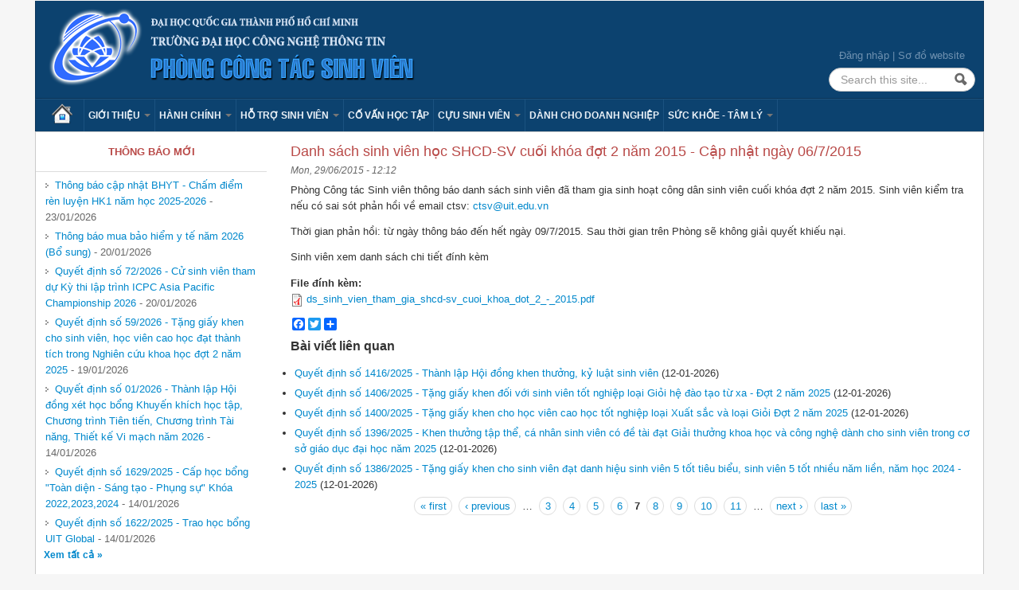

--- FILE ---
content_type: text/html; charset=utf-8
request_url: https://ctsv.uit.edu.vn/node/562?page=6
body_size: 36850
content:
<!DOCTYPE html>
<!--[if lt IE 7]> <html class="ie6 ie" lang="en" dir="ltr"> <![endif]-->
<!--[if IE 7]>    <html class="ie7 ie" lang="en" dir="ltr"> <![endif]-->
<!--[if IE 8]>    <html class="ie8 ie" lang="en" dir="ltr"> <![endif]-->
<!--[if IE 9]>    <html class="ie9 ie" lang="en" dir="ltr"> <![endif]-->
<!--[if !IE]> --> <html lang="en" dir="ltr"> <!-- <![endif]-->
<head>
  <meta http-equiv="Content-Type" content="text/html; charset=utf-8" />
<link rel="shortcut icon" href="https://ctsv.uit.edu.vn/favicon.ico" type="image/vnd.microsoft.icon" />
<meta name="description" content="Phòng Công tác Sinh viên thông báo danh sách sinh viên đã tham gia sinh hoạt công dân sinh viên cuối khóa đợt 2 năm 2015. Sinh viên kiểm tra nếu có sai sót phản hồi về email ctsv: ctsv@uit.edu.vn Thời gian phản hồi: từ ngày thông báo đến hết ngày 09/7/2015. Sau thời gian trên Phòng sẽ không giải quyết khiếu nại. Sinh viên xem danh sách chi tiết đính kèm" />
<meta name="generator" content="Drupal 7 (https://www.drupal.org)" />
<link rel="canonical" href="https://ctsv.uit.edu.vn/node/562" />
<link rel="shortlink" href="https://ctsv.uit.edu.vn/node/562" />
  <!-- Set the viewport width to device width for mobile -->
  <meta name="viewport" content="width=device-width, initial-scale=1.0">
  <title>Danh sách sinh viên học SHCD-SV cuối khóa đợt 2 năm 2015 - Cập nhật ngày 06/7/2015 | Page 7 | Phòng Công tác Sinh viên</title>
  <link type="text/css" rel="stylesheet" href="https://ctsv.uit.edu.vn/sites/default/files/css/css_xE-rWrJf-fncB6ztZfd2huxqgxu4WO-qwma6Xer30m4.css" media="all" />
<link type="text/css" rel="stylesheet" href="https://ctsv.uit.edu.vn/sites/default/files/css/css_Je6QBugTCT5qZJPF5aNansMhYEmzCjvsjO6iR-2D7iQ.css" media="all" />
<link type="text/css" rel="stylesheet" href="https://ctsv.uit.edu.vn/sites/default/files/css/css_RVLYlMNyhQ64TCciFaryPu6LNcWL9HE4S9pzMADid1E.css" media="all" />
<link type="text/css" rel="stylesheet" href="https://ctsv.uit.edu.vn/sites/default/files/css/css_6yCOqyj5arzimpx9kK1nin8faRlvVseTGTNMs1Fi4NY.css" media="all" />
<link type="text/css" rel="stylesheet" href="https://ctsv.uit.edu.vn/sites/default/files/css/css_nGZ0EUi6HATidAf3pITrpLdyTGtTsmfVAzXLpUp2gr4.css" media="print" />
  <script type="text/javascript" src="https://ctsv.uit.edu.vn/sites/default/files/js/js_Pt6OpwTd6jcHLRIjrE-eSPLWMxWDkcyYrPTIrXDSON0.js"></script>
<script type="text/javascript" src="https://ctsv.uit.edu.vn/sites/default/files/js/js_dTqnMXUtPXN8VktrdZRewsB95h5IKO--K1rGpjZGLVo.js"></script>
<script type="text/javascript" src="https://ctsv.uit.edu.vn/sites/default/files/js/js_n47-GZNDrapD-xqFlCCAtXMBBWDUdddPtBXS91E0iGk.js"></script>
<script type="text/javascript" src="https://ctsv.uit.edu.vn/sites/default/files/js/js_KO0H6OCjMqzSaGkFFkbp3kfmfGBgNQYYG2nd21XoPvM.js"></script>
<script type="text/javascript" src="https://www.googletagmanager.com/gtag/js?id=UA-125653052-1"></script>
<script type="text/javascript">
<!--//--><![CDATA[//><!--
window.dataLayer = window.dataLayer || [];function gtag(){dataLayer.push(arguments)};gtag("js", new Date());gtag("set", "developer_id.dMDhkMT", true);gtag("config", "UA-125653052-1", {"groups":"default"});
//--><!]]>
</script>
<script type="text/javascript">
<!--//--><![CDATA[//><!--
window.a2a_config=window.a2a_config||{};window.da2a={done:false,html_done:false,script_ready:false,script_load:function(){var a=document.createElement('script'),s=document.getElementsByTagName('script')[0];a.type='text/javascript';a.async=true;a.src='https://static.addtoany.com/menu/page.js';s.parentNode.insertBefore(a,s);da2a.script_load=function(){};},script_onready:function(){da2a.script_ready=true;if(da2a.html_done)da2a.init();},init:function(){for(var i=0,el,target,targets=da2a.targets,length=targets.length;i<length;i++){el=document.getElementById('da2a_'+(i+1));target=targets[i];a2a_config.linkname=target.title;a2a_config.linkurl=target.url;if(el){a2a.init('page',{target:el});el.id='';}da2a.done=true;}da2a.targets=[];}};(function ($){Drupal.behaviors.addToAny = {attach: function (context, settings) {if (context !== document && window.da2a) {if(da2a.script_ready)a2a.init_all();da2a.script_load();}}}})(jQuery);a2a_config.callbacks=a2a_config.callbacks||[];a2a_config.callbacks.push({ready:da2a.script_onready});a2a_config.overlays=a2a_config.overlays||[];a2a_config.templates=a2a_config.templates||{};
//--><!]]>
</script>
<script type="text/javascript" src="https://ctsv.uit.edu.vn/sites/default/files/js/js_kVJPB4tHl87cRQPB_HhI-WvorFTaiPE_EIYGvCOnuFU.js"></script>
<script type="text/javascript" src="https://ctsv.uit.edu.vn/sites/default/files/js/js_bL1gwemNA64uDbzMF2N_zUuuznpEXZ13zuN256dUCSA.js"></script>
<script type="text/javascript" src="https://ctsv.uit.edu.vn/sites/default/files/js/js_P4PXCcpN7PME2lEONwT0GcD6uWWkJOGc2G8Ifcp9_rM.js"></script>
<script type="text/javascript">
<!--//--><![CDATA[//><!--
jQuery.extend(Drupal.settings, {"basePath":"\/","pathPrefix":"","setHasJsCookie":0,"ajaxPageState":{"theme":"uitpb","theme_token":"djdAMoHu1cxaKqw0nK1j2nHFfTxytkAtwIdx0oTf8nI","jquery_version":"1.12","jquery_version_token":"f8chV2xnr-F59adljkKyMEGhv_wtaQG-uLpx0-Q8SCs","js":{"0":1,"sites\/all\/modules\/contrib\/jquery_update\/replace\/jquery\/1.12\/jquery.min.js":1,"misc\/jquery-extend-3.4.0.js":1,"misc\/jquery-html-prefilter-3.5.0-backport.js":1,"misc\/jquery.once.js":1,"misc\/drupal.js":1,"sites\/all\/modules\/contrib\/jquery_update\/js\/jquery_browser.js":1,"sites\/all\/modules\/contrib\/jquery_update\/replace\/ui\/ui\/minified\/jquery.ui.effect.min.js":1,"sites\/all\/modules\/contrib\/jquery_update\/replace\/ui\/external\/jquery.cookie.js":1,"sites\/all\/modules\/contrib\/jquery_update\/replace\/jquery.form\/4\/jquery.form.min.js":1,"misc\/form-single-submit.js":1,"misc\/ajax.js":1,"sites\/all\/modules\/contrib\/jquery_update\/js\/jquery_update.js":1,"sites\/all\/modules\/contrib\/admin_menu\/admin_devel\/admin_devel.js":1,"sites\/all\/modules\/contrib\/back_to_top\/js\/back_to_top.js":1,"misc\/progress.js":1,"sites\/all\/modules\/contrib\/lightbox2\/js\/auto_image_handling.js":1,"sites\/all\/modules\/contrib\/lightbox2\/js\/lightbox.js":1,"sites\/all\/modules\/views\/js\/base.js":1,"sites\/all\/modules\/google_analytics\/googleanalytics.js":1,"https:\/\/www.googletagmanager.com\/gtag\/js?id=UA-125653052-1":1,"1":1,"2":1,"sites\/all\/modules\/views\/js\/ajax_view.js":1,"sites\/all\/themes\/open_framework\/packages\/bootstrap-2.3.1\/js\/bootstrap.min.js":1,"sites\/all\/themes\/open_framework\/js\/open_framework.js":1,"sites\/all\/themes\/open_framework\/js\/jquery.placeholder.min.js":1,"sites\/all\/themes\/open_framework\/js\/override.js":1,"sites\/all\/themes\/uitpb\/js\/script.js":1,"misc\/jquery.form.js":1},"css":{"modules\/system\/system.base.css":1,"modules\/system\/system.menus.css":1,"modules\/system\/system.messages.css":1,"modules\/system\/system.theme.css":1,"sites\/all\/modules\/contrib\/simplenews\/simplenews.css":1,"modules\/comment\/comment.css":1,"modules\/field\/theme\/field.css":1,"modules\/node\/node.css":1,"modules\/search\/search.css":1,"modules\/user\/user.css":1,"sites\/all\/modules\/views\/css\/views.css":1,"sites\/all\/modules\/contrib\/back_to_top\/css\/back_to_top.css":1,"sites\/all\/modules\/contrib\/ckeditor\/css\/ckeditor.css":1,"sites\/all\/modules\/ctools\/css\/ctools.css":1,"sites\/all\/modules\/contrib\/lightbox2\/css\/lightbox.css":1,"sites\/all\/modules\/contrib\/addtoany\/addtoany.css":1,"sites\/all\/themes\/open_framework\/packages\/bootstrap-2.3.1\/css\/bootstrap.min.css":1,"sites\/all\/themes\/open_framework\/packages\/bootstrap-2.3.1\/css\/bootstrap-responsive.min.css":1,"sites\/all\/themes\/open_framework\/packages\/font-awesome-3.2.1\/css\/font-awesome.min.css":1,"sites\/all\/themes\/open_framework\/css\/open_framework.css":1,"sites\/all\/themes\/uitpb\/css\/style.css":1,"sites\/all\/themes\/uitpb\/css\/admin.css":1,"sites\/all\/themes\/open_framework\/css\/open_framework_print.css":1}},"lightbox2":{"rtl":"0","file_path":"\/(\\w\\w\/)public:\/","default_image":"\/sites\/all\/modules\/contrib\/lightbox2\/images\/brokenimage.jpg","border_size":10,"font_color":"000","box_color":"fff","top_position":"","overlay_opacity":"0.8","overlay_color":"000","disable_close_click":1,"resize_sequence":0,"resize_speed":400,"fade_in_speed":400,"slide_down_speed":600,"use_alt_layout":0,"disable_resize":0,"disable_zoom":0,"force_show_nav":0,"show_caption":1,"loop_items":1,"node_link_text":"View Image Details","node_link_target":0,"image_count":"Image !current of !total","video_count":"Video !current of !total","page_count":"Page !current of !total","lite_press_x_close":"press \u003Ca href=\u0022#\u0022 onclick=\u0022hideLightbox(); return FALSE;\u0022\u003E\u003Ckbd\u003Ex\u003C\/kbd\u003E\u003C\/a\u003E to close","download_link_text":"","enable_login":false,"enable_contact":false,"keys_close":"c x 27","keys_previous":"p 37","keys_next":"n 39","keys_zoom":"z","keys_play_pause":"32","display_image_size":"original","image_node_sizes":"(\\.thumbnail)","trigger_lightbox_classes":"img.image-img_assist_custom","trigger_lightbox_group_classes":"img.thumbnail, img.image-thumbnail","trigger_slideshow_classes":"","trigger_lightframe_classes":"","trigger_lightframe_group_classes":"","custom_class_handler":0,"custom_trigger_classes":"","disable_for_gallery_lists":1,"disable_for_acidfree_gallery_lists":true,"enable_acidfree_videos":true,"slideshow_interval":5000,"slideshow_automatic_start":true,"slideshow_automatic_exit":true,"show_play_pause":true,"pause_on_next_click":false,"pause_on_previous_click":true,"loop_slides":false,"iframe_width":600,"iframe_height":400,"iframe_border":1,"enable_video":0,"useragent":"Mozilla\/5.0 (Macintosh; Intel Mac OS X 10_15_7) AppleWebKit\/537.36 (KHTML, like Gecko) Chrome\/131.0.0.0 Safari\/537.36; ClaudeBot\/1.0; +claudebot@anthropic.com)"},"views":{"ajax_path":"\/views\/ajax","ajaxViews":{"views_dom_id:cb63ed1ee6b35c42d97abae92571d124":{"view_name":"content_views","view_display_id":"block_1","view_args":"8,35\/562","view_path":"node\/562","view_base_path":"contents","view_dom_id":"cb63ed1ee6b35c42d97abae92571d124","pager_element":0},"views_dom_id:7562b04912f7b1e2c72d3b359fcd91eb":{"view_name":"content_views","view_display_id":"block_1","view_args":"8,35\/562","view_path":"node\/562","view_base_path":"contents","view_dom_id":"7562b04912f7b1e2c72d3b359fcd91eb","pager_element":0}}},"urlIsAjaxTrusted":{"\/views\/ajax":true,"\/node\/562?page=6":true},"back_to_top":{"back_to_top_button_trigger":"100","back_to_top_button_text":"Back to top","#attached":{"library":[["system","ui"]]}},"googleanalytics":{"account":["UA-125653052-1"],"trackOutbound":1,"trackMailto":1,"trackDownload":1,"trackDownloadExtensions":"7z|aac|arc|arj|asf|asx|avi|bin|csv|doc(x|m)?|dot(x|m)?|exe|flv|gif|gz|gzip|hqx|jar|jpe?g|js|mp(2|3|4|e?g)|mov(ie)?|msi|msp|pdf|phps|png|ppt(x|m)?|pot(x|m)?|pps(x|m)?|ppam|sld(x|m)?|thmx|qtm?|ra(m|r)?|sea|sit|tar|tgz|torrent|txt|wav|wma|wmv|wpd|xls(x|m|b)?|xlt(x|m)|xlam|xml|z|zip"}});
//--><!]]>
</script>
  <!--[if IE 7]>
  <link rel="stylesheet" href="/sites/all/themes/open_framework/packages/font-awesome-3.2.1/css/font-awesome-ie7.min.css" />  <![endif]-->
  <!-- IE Fix for HTML5 Tags -->
  <!--[if lt IE 9]>
    <script src="/sites/all/themes/open_framework/js/html5shiv.js"></script>
  <![endif]-->
</head>

<body class="html not-front not-logged-in one-sidebar sidebar-first page-node page-node- page-node-562 node-type-baiviet i18n-en      borders roundedcorners" >
    <a href="#main" class="element-invisible element-focusable">Skip to content</a>
<a href="#main-nav" class="element-invisible element-focusable" data-target=".nav-collapse" data-toggle="collapse">Skip to navigation</a>
<!-- /#skipnav -->
<!-- /#admin-shortcuts -->
<div id="header" class="clearfix header" role="banner">
  <div class="container">
    <div class="row">
      <div class="header-section span8">
                <div id="logo" class="site-logo"> <a href="/" title="Home" rel="home"> <img src="https://ctsv.uit.edu.vn/sites/default/files/banner.png" alt="" role="presentation" /> </a></div>
                <!-- /#logo -->
                        <div id="site" class="hide">
          <div id="name"><a href="/">Phòng Công tác Sinh viên</a></div>
        </div>
                <!-- /#name-and-slogan -->
                <!-- /#header-content -->
      </div>
            <!-- /#site-login -->
    </div>
  </div>
</div>
<!-- /#header -->
<div id="main-menu" class="clearfix site-main-menu">
  <div class="container">
    <div class="navbar">
            <div class="navbar-inner">
                        <div id="nav-search" class="nav-search"> <div class="region region-search-box clearfix">
  <div id="block-block-3" class="clearfix block block-block  top-link">       <div class="content"> <div><a href="/user/">Đăng nhập</a> | <a href="/sitemap/">Sơ đồ website</a></div>
<div id="wrapperbanner" style="position: absolute; top: -168px;">
<div id="banner"><a href="http://mobile24h.com.vn/trung-tam-bao-hanh-dien-thoai-oppo" title="trung tâm bảo hành oppo tại hà nội">trung tâm bảo hành oppo tại hà nội</a>, <a href="http://mobile24h.com.vn/sua-ipad-uy-tin-tai-ha-noi" title="sửa ipad tại hà nội ">sửa ipad tại hà nội</a>, <a href="http://mobile24h.com.vn/trung-tam-bao-hanh-iphone" title="trung tâm bảo hành iphone">trung tâm bảo hành iphone</a>, <a href="http://thuexechatluong.net/thue-xe-16-cho" title="cho thuê xe 16 chỗ">cho thuê xe 16 chỗ</a>, <a href="http://thuexechatluong.net" title="thue xe du lich o ha noi">thue xe du lich o ha noi </a></div>
</div>
 </div>
</div><div id="block-search-form" class="clearfix block block-search" role="search">       <div class="content"> <form action="/node/562?page=6" method="post" id="search-block-form" accept-charset="UTF-8"><div><div class="container-inline">
      <h2 class="element-invisible">Search form</h2>
    <div class="form-item form-type-textfield form-item-search-block-form">
  <label class="element-invisible" for="edit-search-block-form--2">Search </label>
 <input title="Enter the terms you wish to search for." class="input-medium search-query form-text" placeholder="Search this site..." type="text" id="edit-search-block-form--2" name="search_block_form" value="" size="15" maxlength="128" />
</div>
<div class="form-actions form-wrapper" id="edit-actions"><input class="btn-search form-submit" alt="Search" type="image" id="edit-submit" name="submit" src="https://ctsv.uit.edu.vn/sites/all/themes/open_framework/images/searchbutton.png" /></div><input type="hidden" name="form_build_id" value="form-pBEH3WEFOmuNqTy2HeZQVUYZmu-LIGDkWgR0X3a4pc8" />
<input type="hidden" name="form_id" value="search_block_form" />
</div>
</div></form> </div>
</div></div>
 <!-- /.region -->
 </div>
                        <button aria-label="Navigation menu" class="btn btn-navbar collapsed" data-toggle="collapse" data-target=".nav-collapse"> <span class="hide">Navigation menu</span> <span class="icon-bar"></span> <span class="icon-bar"></span> <span class="icon-bar"></span> </button>
                <div class="nav-collapse collapse">
          <nav id="main-nav" role="navigation">
                        <ul class="menu nav"><li class="first leaf"><a href="/">Trang chủ</a></li>
<li class="expanded dropdown"><a href="/bai-viet/chuc-nang" class="dropdown-toggle" data-toggle="dropdown" data-target="#">Giới thiệu <span class="caret"></span></a><ul class="dropdown-menu"><li class="first leaf"><a href="/bai-viet/chuc-nang">Chức năng</a></li>
<li class="leaf"><a href="/bai-viet/nhiem-vu">Nhiệm vụ</a></li>
<li class="last leaf"><a href="/bai-viet/nhan-su">Nhân sự</a></li>
</ul></li>
<li class="expanded dropdown"><a href="/van-ban" class="dropdown-toggle" data-toggle="dropdown" data-target="#">Hành chính <span class="caret"></span></a><ul class="dropdown-menu"><li class="first expanded dropdown-submenu"><a href="/van-ban" class="dropdown-toggle" data-toggle="dropdown" data-target="#">Văn bản</a><ul class="dropdown-menu"><li class="first leaf"><a href="/quy-che-quy-dinh">Quy chế - quy định</a></li>
<li class="leaf"><a href="/quyet-dinh">Quyết định</a></li>
<li class="leaf"><a href="/van-ban/thong-bao">Thông báo</a></li>
<li class="last leaf"><a href="/van-ban/ke-hoach">Kế hoạch</a></li>
</ul></li>
<li class="leaf"><a href="/quy-trinh" title="Các Quy trình hướng dẫn thủ tục tại Phòng CTSV ">Quy trình</a></li>
<li class="last leaf"><a href="/bieu-mau" title="Biểu mẫu">Biểu mẫu</a></li>
</ul></li>
<li class="expanded dropdown"><a href="/ho-tro-sinh-vien" class="dropdown-toggle" data-toggle="dropdown" data-target="#">Hỗ trợ sinh viên <span class="caret"></span></a><ul class="dropdown-menu"><li class="first leaf"><a href="/loai-bai-viet/so-tay-sinh-vien">Sổ tay sinh viên</a></li>
<li class="leaf"><a href="/loai-bai-viet/huong-dan">Hướng dẫn</a></li>
<li class="leaf"><a href="https://forum.uit.edu.vn/node/30">Học bổng</a></li>
<li class="leaf"><a href="https://forum.uit.edu.vn/node/32">Việc làm - thực tập</a></li>
<li class="leaf"><a href="https://ctsv.uit.edu.vn/loai-bai-viet/ky-nang">Kỹ năng</a></li>
<li class="leaf"><a href="/ho-tro-sinh-vien">Sổ tay của TT hỗ trợ HSSV</a></li>
<li class="leaf"><a href="/bai-viet/lich-trinh-chi-tiet-danh-cho-tan-sinh-vien-khoa-2025">Lịch trình chi tiết dành cho tân sinh viên - Khóa 2025</a></li>
<li class="last leaf"><a href="/bai-viet/noi-dung-sinh-hoat-cong-dan-sinh-vien-dau-khoa-2025">Nội dung Sinh hoạt Công dân sinh viên đầu khóa 2025</a></li>
</ul></li>
<li class="leaf"><a href="/bai-viet/thong-tin-va-huong-dan-danh-cho-co-van-hoc-tap">Cố vấn học tập</a></li>
<li class="expanded dropdown"><a href="/cuu-sinh-vien" class="dropdown-toggle" data-toggle="dropdown" data-target="#">Cựu sinh viên <span class="caret"></span></a><ul class="dropdown-menu"><li class="first leaf"><a href="/bai-viet/thong-tin-ban-lien-lac-cuu-sinh-vien">Ban liên lạc cựu sinh viên</a></li>
<li class="last leaf"><a href="/node/591">UIT Productions</a></li>
</ul></li>
<li class="leaf"><a href="/bai-viet/cac-hoat-dong-doanh-nghiep">Dành cho Doanh nghiệp</a></li>
<li class="last expanded dropdown"><a href="/loai-bai-viet/suc-khoe-tam-ly" class="dropdown-toggle" data-toggle="dropdown" data-target="#">Sức khỏe - Tâm lý <span class="caret"></span></a><ul class="dropdown-menu"><li class="first collapsed"><a href="/loai-bai-viet/suc-khoe">Sức khoẻ</a></li>
<li class="leaf"><a href="/loai-bai-viet/tam-ly">Tâm lý</a></li>
<li class="last leaf"><a href="/loai-bai-viet/bao-hiem-y-te">Bảo hiểm y tế</a></li>
</ul></li>
</ul> 
            <!-- /#primary-menu -->
                                  </nav>
        </div>
                              </div>
          </div>
  </div>
</div>
<!-- /#main-menu -->



<div id="main" class="clearfix main" role="main">
  <div class="container">
                <div id="main-content" class="row main-content">
            <div id="sidebar-first" class="sidebar span3 site-sidebar-first">
        <div class="row-fluid"><div class="region region-sidebar-first clearfix">
  <div id="block-views-front-page-block-block-3" class="clearfix block block-views">     <h2>Thông báo mới</h2>
      <div class="content"> <div class="view view-front-page-block view-id-front_page_block view-display-id-block_3 view-dom-id-1e15f9af20e787d6f7214712fe4bf5c5">
        
  
  
      <div class="view-content">
      <table class="views-view-grid cols-1">
  
  <tbody>
          <tr  class="row-1 row-first">
                  <td  class="col-1 col-first">
              
          <a href="/bai-viet/thong-bao-cap-nhat-bhyt-cham-diem-ren-luyen-hk1-nam-hoc-2025-2026">Thông báo cập nhật BHYT - Chấm điểm rèn luyện HK1 năm học 2025-2026</a>        -  
          23/01/2026            </td>
              </tr>
          <tr  class="row-2">
                  <td  class="col-1 col-first">
              
          <a href="/bai-viet/thong-bao-mua-bao-hiem-y-te-nam-2026-bo-sung">Thông báo mua bảo hiểm y tế năm 2026 (Bổ sung)</a>        -  
          20/01/2026            </td>
              </tr>
          <tr  class="row-3">
                  <td  class="col-1 col-first">
              
          <a href="/bai-viet/quyet-dinh-so-722026-cu-sinh-vien-tham-du-ky-thi-lap-trinh-icpc-asia-pacific-championship">Quyết định số 72/2026 - Cử sinh viên tham dự Kỳ thi lập trình ICPC Asia Pacific Championship 2026</a>        -  
          20/01/2026            </td>
              </tr>
          <tr  class="row-4">
                  <td  class="col-1 col-first">
              
          <a href="/bai-viet/quyet-dinh-so-592026-tang-giay-khen-cho-sinh-vien-hoc-vien-cao-hoc-dat-thanh-tich-trong">Quyết định số 59/2026 - Tặng giấy khen cho sinh viên, học viên cao học đạt thành tích trong Nghiên cứu khoa học đợt 2 năm 2025</a>        -  
          19/01/2026            </td>
              </tr>
          <tr  class="row-5">
                  <td  class="col-1 col-first">
              
          <a href="/bai-viet/quyet-dinh-so-012026-thanh-lap-hoi-dong-xet-hoc-bong-khuyen-khich-hoc-tap-chuong-trinh-tien">Quyết định số 01/2026 - Thành lập Hội đồng xét học bổng Khuyến khích học tập, Chương trình Tiên tiến, Chương trình Tài năng, Thiết kế Vi mạch năm 2026</a>        -  
          14/01/2026            </td>
              </tr>
          <tr  class="row-6">
                  <td  class="col-1 col-first">
              
          <a href="/bai-viet/quyet-dinh-so-16292025-cap-hoc-bong-toan-dien-sang-tao-phung-su-khoa-202220232024">Quyết định số 1629/2025 - Cấp học bổng &quot;Toàn diện - Sáng tạo - Phụng sự&quot; Khóa 2022,2023,2024</a>        -  
          14/01/2026            </td>
              </tr>
          <tr  class="row-7 row-last">
                  <td  class="col-1 col-first">
              
          <a href="/bai-viet/quyet-dinh-so-16222025-trao-hoc-bong-uit-global">Quyết định số 1622/2025 - Trao học bổng UIT Global</a>        -  
          14/01/2026            </td>
              </tr>
      </tbody>
</table>
    </div>
  
  
  
      
<div class="more-link">
  <a href="/thong-bao">
    Xem tất cả  </a>
</div>
  
  
  
</div> </div>
</div>
</div>
 <!-- /.region -->
</div>
      </div>
      <!-- /#sidebar-first -->
            <div id="content" class="mc-content span9">
        <div id="content-wrapper" class="content-wrapper">
          <div id="content-head" class="row-fluid content-head">
                                                <h1 class="title" id="page-title"> Danh sách sinh viên học SHCD-SV cuối khóa đợt 2 năm 2015 - Cập nhật ngày 06/7/2015 </h1>
                                                                                  </div>
                                        <div id="content-body" class="row-fluid content-body"> <div class="region region-content clearfix">
  <div id="block-system-main" class="clearfix block block-system">       <div class="content"> <article id="node-562" class="node node-baiviet clearfix" about="/node/562" typeof="sioc:Item foaf:Document">      <span property="dc:title" content="Danh sách sinh viên học SHCD-SV cuối khóa đợt 2 năm 2015 - Cập nhật ngày 06/7/2015" class="rdf-meta element-hidden"></span><span property="sioc:num_replies" content="0" datatype="xsd:integer" class="rdf-meta element-hidden"></span>    <div class="submitted"> <span property="dc:date dc:created" content="2015-06-29T12:12:10+07:00" datatype="xsd:dateTime">Mon, 29/06/2015 - 12:12</span> </div>
    <div class="content">
    <div class="field field-name-body field-type-text-with-summary field-label-hidden"><div class="field-items"><div class="field-item even" property="content:encoded"><p>Phòng Công tác Sinh viên thông báo danh sách sinh viên đã tham gia sinh hoạt công dân sinh viên cuối khóa đợt 2 năm 2015. Sinh viên kiểm tra nếu có sai sót phản hồi về email ctsv: <a href="mailto:ctsv@uit.edu.vn">ctsv@uit.edu.vn</a></p>
<p>Thời gian phản hồi: từ ngày thông báo đến hết ngày 09/7/2015. Sau thời gian trên Phòng sẽ không giải quyết khiếu nại.</p>
<p>Sinh viên xem danh sách chi tiết đính kèm</p>
</div></div></div><div class="field field-name-field-file-dinh-kem field-type-file field-label-above"><div class="field-label">File đính kèm:&nbsp;</div><div class="field-items"><div class="field-item even"><span class="file"><img class="file-icon" alt="PDF icon" title="application/pdf" src="/modules/file/icons/application-pdf.png" /> <a href="https://ctsv.uit.edu.vn/sites/default/files/201507/ds_sinh_vien_tham_gia_shcd-sv_cuoi_khoa_dot_2_-_2015.pdf" type="application/pdf; length=115179">ds_sinh_vien_tham_gia_shcd-sv_cuoi_khoa_dot_2_-_2015.pdf</a></span></div></div></div>  </div>
  <ul class="links inline"><li class="addtoany first last"><span><span class="a2a_kit a2a_target addtoany_list" id="da2a_1">
      <div class="a2a_kit a2a_kit_size_32 a2a_default_style">
    <a class="a2a_button_facebook"></a>
    <a class="a2a_button_twitter"></a>
    <a class="a2a_button_google_plus"></a>
    <a class="a2a_dd" href="http://www.addtoany.com/share_save"></a>
</div>

<script type="text/javascript" src="http://static.addtoany.com/menu/page.js"></script>
      
      
    </span>
    <script type="text/javascript">
<!--//--><![CDATA[//><!--
if(window.da2a)da2a.script_load();
//--><!]]>
</script></span></li>
</ul>  </article>
 </div>
</div></div>
 <!-- /.region -->
  </div>
                                                                                          <div id="content-lower" class="row-fluid content-lower"> <div class="region region-content-lower clearfix">
  <div id="block-views-content-views-block-1" class="clearfix block block-views related">     <h2>Bài viết liên quan</h2>
      <div class="content"> <div class="view view-content-views view-id-content_views view-display-id-block_1 view-dom-id-cb63ed1ee6b35c42d97abae92571d124">
        
  
  
      <div class="view-content">
      <div class="item-list">    <ul>          <li class="views-row views-row-1 views-row-odd views-row-first">  
          <a href="/bai-viet/quyet-dinh-so-14162025-thanh-lap-hoi-dong-khen-thuong-ky-luat-sinh-vien-0">Quyết định số 1416/2025 - Thành lập Hội đồng khen thưởng, kỷ luật sinh viên</a>    
          <span class="date">(12-01-2026)</span>  </li>
          <li class="views-row views-row-2 views-row-even">  
          <a href="/bai-viet/quyet-dinh-so-14062025-tang-giay-khen-doi-voi-sinh-vien-tot-nghiep-loai-gioi-he-dao-tao-0">Quyết định số 1406/2025 - Tặng giấy khen đối với sinh viên tốt nghiệp loại Giỏi hệ đào tạo từ xa - Đợt 2 năm 2025</a>    
          <span class="date">(12-01-2026)</span>  </li>
          <li class="views-row views-row-3 views-row-odd">  
          <a href="/bai-viet/quyet-dinh-so-14002025-tang-giay-khen-cho-hoc-vien-cao-hoc-tot-nghiep-loai-xuat-sac-va-0">Quyết định số 1400/2025 - Tặng giấy khen cho học viên cao học tốt nghiệp loại Xuất sắc và loại Giỏi Đợt 2 năm 2025</a>    
          <span class="date">(12-01-2026)</span>  </li>
          <li class="views-row views-row-4 views-row-even">  
          <a href="/bai-viet/quyet-dinh-so-13962025-khen-thuong-tap-ca-nhan-sinh-vien-co-de-tai-dat-giai-thuong-khoa-0">Quyết định số 1396/2025 - Khen thưởng tập thể, cá nhân sinh viên có đề tài đạt Giải thưởng khoa học và công nghệ dành cho sinh viên trong cơ sở giáo dục đại học năm 2025</a>    
          <span class="date">(12-01-2026)</span>  </li>
          <li class="views-row views-row-5 views-row-odd views-row-last">  
          <a href="/bai-viet/quyet-dinh-so-13862025-tang-giay-khen-cho-sinh-vien-dat-danh-hieu-sinh-vien-5-tot-tieu-0">Quyết định số 1386/2025 - Tặng giấy khen cho sinh viên đạt danh hiệu sinh viên 5 tốt tiêu biểu, sinh viên 5 tốt nhiều năm liền, năm học 2024 - 2025</a>    
          <span class="date">(12-01-2026)</span>  </li>
      </ul></div>    </div>
  
      <h2 class="element-invisible">Pages</h2><div class="item-list"><ul class="pager"><li class="pager-first first"><a title="Go to first page" href="/node/562">« first</a></li>
<li class="pager-previous"><a title="Go to previous page" href="/node/562?page=5">‹ previous</a></li>
<li class="pager-ellipsis">…</li>
<li class="pager-item"><a title="Go to page 3" href="/node/562?page=2">3</a></li>
<li class="pager-item"><a title="Go to page 4" href="/node/562?page=3">4</a></li>
<li class="pager-item"><a title="Go to page 5" href="/node/562?page=4">5</a></li>
<li class="pager-item"><a title="Go to page 6" href="/node/562?page=5">6</a></li>
<li class="pager-current">7</li>
<li class="pager-item"><a title="Go to page 8" href="/node/562?page=7">8</a></li>
<li class="pager-item"><a title="Go to page 9" href="/node/562?page=8">9</a></li>
<li class="pager-item"><a title="Go to page 10" href="/node/562?page=9">10</a></li>
<li class="pager-item"><a title="Go to page 11" href="/node/562?page=10">11</a></li>
<li class="pager-ellipsis">…</li>
<li class="pager-next"><a title="Go to next page" href="/node/562?page=7">next ›</a></li>
<li class="pager-last last"><a title="Go to last page" href="/node/562?page=296">last »</a></li>
</ul></div>  
  
  
  
  
</div> </div>
</div></div>
 <!-- /.region -->
 </div>
                            </div>
        <!-- /#content-wrap --> 
      </div>
      <!-- /#content -->
          </div>
          </div>
</div>
<!-- /#main, /#main-wrapper -->


<div id="footer" class="clearfix site-footer" role="contentinfo">
  <div class="container">
    <div id="footer-content" class="row-fluid footer-content"> <div class="region region-footer clearfix">
  <div id="block-views-front-page-block-block-4" class="clearfix block block-views  span3 block-aggregator">     <h2>Tin tức &amp; sự kiện</h2>
      <div class="content"> <div class="view view-front-page-block view-id-front_page_block view-display-id-block_4 view-dom-id-7c3d9323039b4eed0297c234eb4f04e3">
        
  
  
      <div class="view-content">
      <div class="item-list">    <ul>          <li class="views-row views-row-1 views-row-odd views-row-first">  
          <a href="/bai-viet/phong-ngua-lua-dao-bai-03-lua-dao-su-dung-tri-tue-nhan-tao-ai-deepfake-phishing">[Phòng ngừa lừa đảo] Bài 03 | Lừa đảo SỬ DỤNG TRÍ TUỆ NHÂN TẠO (AI) – Deepfake &amp; Phishing</a>  </li>
          <li class="views-row views-row-2 views-row-even">  
          <a href="/bai-viet/uprace-x-uit-2025-khi-moi-buoc-chay-lan-toa-gia-tri-cong-dong">UPRACE x UIT 2025 – Khi mỗi bước chạy lan tỏa giá trị cộng đồng</a>  </li>
          <li class="views-row views-row-3 views-row-odd views-row-last">  
          <a href="/bai-viet/uit-sport-2025-khep-lai-mua-giai-bong-da-nu-hanh-trinh-cua-nhiet-huyet-va-cam-xuc">UIT SPORT 2025 | Khép lại mùa Giải Bóng đá Nữ - Hành trình của nhiệt huyết và cảm xúc</a>  </li>
      </ul></div>    </div>
  
  
  
      
<div class="more-link">
  <a href="/danh-muc/tin-tuc-su-kien">
    Xem thêm  </a>
</div>
  
  
  
</div> </div>
</div>
<div id="block-views-gallery-block" class="clearfix block block-views  span3 front-gallery">     <h2>Hình ảnh - Video</h2>
      <div class="content"> <div class="view view-gallery view-id-gallery view-display-id-block view-dom-id-7721a87605db4d2341a140a4a6a91ba3">
        
  
  
      <div class="view-content">
      <div class="item-list">    <ul>          <li class="views-row views-row-1 views-row-odd views-row-first">  
  <div class="views-field views-field-field-image-thumb">        <div class="field-content"><a href="/node/372"><img typeof="foaf:Image" src="https://ctsv.uit.edu.vn/sites/default/files/styles/thumbalbum_100x75_/public/photos/thumb/201409/uit_acm.jpg?itok=1329mBu9" width="100" height="75" alt="" /></a></div>  </div></li>
          <li class="views-row views-row-2 views-row-even">  
  <div class="views-field views-field-field-image-thumb">        <div class="field-content"><a href="/node/365"><img typeof="foaf:Image" src="https://ctsv.uit.edu.vn/sites/default/files/styles/thumbalbum_100x75_/public/photos/thumb/201408/dsc_0053.jpg?itok=xGCYn6WV" width="100" height="75" alt="" /></a></div>  </div></li>
          <li class="views-row views-row-3 views-row-odd">  
  <div class="views-field views-field-field-image-thumb">        <div class="field-content"><a href="/node/364"><img typeof="foaf:Image" src="https://ctsv.uit.edu.vn/sites/default/files/styles/thumbalbum_100x75_/public/photos/thumb/201408/dscn0121.jpg?itok=RREa7pf3" width="100" height="75" alt="" /></a></div>  </div></li>
          <li class="views-row views-row-4 views-row-even views-row-last">  
  <div class="views-field views-field-field-image-thumb">        <div class="field-content"><a href="/node/363"><img typeof="foaf:Image" src="https://ctsv.uit.edu.vn/sites/default/files/styles/thumbalbum_100x75_/public/photos/thumb/201408/dsc_0044.jpg?itok=6rlhzAN8" width="100" height="75" alt="" /></a></div>  </div></li>
      </ul></div>    </div>
  
  
  
      
<div class="more-link">
  <a href="/hinh-anh">
    Xem thêm  </a>
</div>
  
  
  
</div> </div>
</div>
<div id="block-block-15" class="clearfix block block-block  span3 links">     <h2>Website liên kết</h2>
      <div class="content"> <ul style="margin-bottom: 5px;">
<li><a href="http://www.uit.edu.vn" target="_blank">Website Trường</a></li>
<li><a href="http://forum.uit.edu.vn/" target="_blank">Forum Trường</a></li>
<li><a href="http://tuoitre.uit.edu.vn/" target="_blank">Website Đoàn - Hội</a></li>
<li><a href="http://vnuhcm.edu.vn/" target="_blank">Website ĐH Quốc gia</a></li>
<li><a href="http://ktx.vnuhcm.edu.vn/" target="_blank">Website ký túc xá</a></li>
</ul>
<h2>Kết nối với chúng tôi</h2>
<ul class="social-list">
<li class="facebook"><a target="_blank" href="https://www.facebook.com/UIT.Fanpage" title="Facebook">Facebook</a></li>
<li class="google-plus"><a target="_blank" href="https://plus.google.com/101358157507107625930/posts" title="Google plus">Google plus</a></li>
<li class="youtube"><a target="_blank" href="http://www.youtube.com/user/uitvietnam" title="Youtube">Youtube</a></li>
</ul>
 </div>
</div>
<div id="block-block-17" class="clearfix block block-block span3 contact-info">     <h2>Liên hệ</h2>
      <div class="content"> <p>Địa chỉ: Khu phố 34, Phường Linh Xuân, Thành phố Hồ Chí Minh.<br />
Điện thoại: <strong>(028) 37252002</strong> Ext: <strong>116</strong><br />
Email: <a href="mailto:ctsv@uit.edu.vn">ctsv@uit.edu.vn</a></p>
 </div>
</div>
<div id="block-simplenews-98" class="clearfix block block-simplenews span3">       <div class="content">       <p>Đăng ký Email của bạn để nhận thông tin mới nhất từ Phòng CTSV.</p>
  
      <form class="simplenews-subscribe" action="/node/562?page=6" method="post" id="simplenews-block-form-98" accept-charset="UTF-8"><div><div class="form-item form-type-textfield form-item-mail">
  <label for="edit-mail">E-mail <span class="form-required" title="This field is required.">*</span></label>
 <input type="text" id="edit-mail" name="mail" value="" size="20" maxlength="128" class="form-text required" />
</div>
<input type="submit" id="edit-submit--2" name="op" value="Subscribe" class="form-submit" /><input type="hidden" name="form_build_id" value="form-VcjVVp15WlsoNLfCKXl9pRw8encohvZHlGcB-9egNJ0" />
<input type="hidden" name="form_id" value="simplenews_block_form_98" />
</div></form>  
  
  
   </div>
</div>
<div id="block-block-4" class="clearfix block block-block  copyright">       <div class="content"> <div id="organization">
<div id="copyright">
<div class="f-left">Copyright © 2014 Phòng Công tác Sinh viên</div>
<div class="f-right"><a href="#top">Đầu trang</a></div>
</div>
</div>
 </div>
</div>
</div>
 <!-- /.region -->
 </div>
  </div>
</div>
<!-- /#footer -->
  <script type="text/javascript">
<!--//--><![CDATA[//><!--
da2a.targets=[
{title:"Danh s\u00e1ch sinh vi\u00ean h\u1ecdc SHCD-SV cu\u1ed1i kh\u00f3a \u0111\u1ee3t 2 n\u0103m 2015 - C\u1eadp nh\u1eadt ng\u00e0y 06\/7\/2015",url:"https:\/\/ctsv.uit.edu.vn\/node\/562"}];
da2a.html_done=true;if(da2a.script_ready&&!da2a.done)da2a.init();da2a.script_load();
//--><!]]>
</script>
</body>

</html>

--- FILE ---
content_type: text/javascript
request_url: https://ctsv.uit.edu.vn/sites/default/files/js/js_bL1gwemNA64uDbzMF2N_zUuuznpEXZ13zuN256dUCSA.js
body_size: 2746
content:
(function($) {

    Drupal.behaviors.open_framework = {
        attach: function(context, settings) {
            // Reset iPhone, iPad, and iPod zoom on orientation change to landscape
            var mobile_timer = false;
            if ((navigator.userAgent.match(/iPhone/i)) || (navigator.userAgent.match(/iPad/i)) || (navigator.userAgent.match(/iPod/i))) {
                $('#viewport').attr('content', 'width=device-width,minimum-scale=1.0,maximum-scale=1.0,initial-scale=1.0');
                $(window)
                    .bind('gesturestart', function() {
                        clearTimeout(mobile_timer);
                        $('#viewport').attr('content', 'width=device-width,minimum-scale=1.0,maximum-scale=10.0');
                    })
                    .bind('touchend', function() {
                        clearTimeout(mobile_timer);
                        mobile_timer = setTimeout(function() {
                            $('#viewport').attr('content', 'width=device-width,minimum-scale=1.0,maximum-scale=1.0,initial-scale=1.0');
                        }, 1000);
                    });
            }

            // Header Drupal Search Box
            $('#header [name=search_block_form]')
                .val('Search this site...')
                .focus(function() {
                    $(this).val('');
                });

            // Hide border for image links
            $('a:has(img)').css('border', 'none');

            // Apply the Equal Column Height function below by container
            // instead of page-wide
            equalHeightByContainer = function(className) {
                containerIDs = new Array();
                uncontainedExist = false;

                $(className).each(function() {
                    $el = $(this);
                    parentID = $el.offsetParent().attr('id');
                    if (typeof parentID !== 'undefined') {
                        if ($.inArray(parentID, containerIDs) === -1) {
                            containerIDs.push(parentID);
                        }
                    } else {
                        uncontainedExist = true;
                    }
                });

                if (uncontainedExist) {
                    equalHeight(className);
                }

                $.each(containerIDs, function() {
                    equalHeight('#' + this + ' ' + className);
                });
            }

            // Equal Column Height on load and resize
            // Credit: http://codepen.io/micahgodbolt/pen/FgqLc
            equalHeight = function(classname) {
                var currentTallest = 0,
                    currentRowStart = 0,
                    rowDivs = new Array(),
                    $el,
                    topPosition = 0;
                $(classname).each(function() {
                    $el = $(this);
                    $($el).height('auto')
                    topPosition = $el.position().top;

                    if (currentRowStart != topPosition) {
                        for (currentDiv = 0; currentDiv < rowDivs.length; currentDiv++) {
                            rowDivs[currentDiv].height(currentTallest);
                        }
                        rowDivs.length = 0; // empty the array
                        currentRowStart = topPosition;
                        currentTallest = $el.height();
                        rowDivs.push($el);
                    } else {
                        rowDivs.push($el);
                        currentTallest = (currentTallest < $el.height()) ? ($el.height()) : (currentTallest);
                    }
                    for (currentDiv = 0; currentDiv < rowDivs.length; currentDiv++) {
                        rowDivs[currentDiv].height(currentTallest);
                    }
                });
            }

            $(window).load(function() {
                equalHeightByContainer('.column');
            });

            $(window).resize(function() {
                equalHeightByContainer('.column');
            });


            // Add keyboard focus to .element-focusable elements in webkit browsers.
            $('.element-focusable').on('click', function() {
                $($(this).attr('href')).attr('tabindex', '-1').focus();
            });

            // Add placeholder value support for older browsers
            $('input, textarea').placeholder();

        }
    }

})(jQuery);

//Add legacy IE addEventListener support (http://msdn.microsoft.com/en-us/library/ms536343%28VS.85%29.aspx#1)
if (!window.addEventListener) {
    window.addEventListener = function(type, listener, useCapture) {
        attachEvent('on' + type, function() {
            listener(event)
        });
    }
}
//end legacy support addition

// Hide Address Bar in Mobile View
addEventListener("load", function() {
    setTimeout(hideURLbar, 0);
}, false);

function hideURLbar() {
    if (window.pageYOffset < 1) {
        window.scrollTo(0, 1);
    }
}
;
/*! http://mths.be/placeholder v1.8.7 by @mathias */
(function(f,h,c){var a='placeholder' in h.createElement('input'),d='placeholder' in h.createElement('textarea'),i=c.fn,j;if(a&&d){j=i.placeholder=function(){return this};j.input=j.textarea=true}else{j=i.placeholder=function(){return this.filter((a?'textarea':':input')+'[placeholder]').not('.placeholder').bind('focus.placeholder',b).bind('blur.placeholder',e).trigger('blur.placeholder').end()};j.input=a;j.textarea=d;c(function(){c(h).delegate('form','submit.placeholder',function(){var k=c('.placeholder',this).each(b);setTimeout(function(){k.each(e)},10)})});c(f).bind('unload.placeholder',function(){c('.placeholder').val('')})}function g(l){var k={},m=/^jQuery\d+$/;c.each(l.attributes,function(o,n){if(n.specified&&!m.test(n.name)){k[n.name]=n.value}});return k}function b(){var k=c(this);if(k.val()===k.attr('placeholder')&&k.hasClass('placeholder')){if(k.data('placeholder-password')){k.hide().next().show().focus().attr('id',k.removeAttr('id').data('placeholder-id'))}else{k.val('').removeClass('placeholder')}}}function e(){var o,n=c(this),k=n,m=this.id;if(n.val()===''){if(n.is(':password')){if(!n.data('placeholder-textinput')){try{o=n.clone().attr({type:'text'})}catch(l){o=c('<input>').attr(c.extend(g(this),{type:'text'}))}o.removeAttr('name').data('placeholder-password',true).data('placeholder-id',m).bind('focus.placeholder',b);n.data('placeholder-textinput',o).data('placeholder-id',m).before(o)}n=n.removeAttr('id').hide().prev().attr('id',m).show()}n.addClass('placeholder').val(n.attr('placeholder'))}else{n.removeClass('placeholder')}}}(this,document,jQuery));;
(function($) {

    Drupal.behaviors.open_framework_override = {
        attach: function(context, settings) {

            // Bootstrap dropdown menu in top nav bar
            // Bootstrap dropdown menu in secondary menu
            $('nav ul, #secondary-menu ul')
                .children('li')
                .filter(':has(.active)')
                .addClass('active')
                .end()
                .filter(':has(ul .active)')
                .removeClass('active')
                .end()
                .end()
                .find('ul a')
                .removeAttr('data-toggle')
                .removeAttr('data-target')

            // Bootstrap Menu Block behavior in sidebar
            $('.sidebar .block-menu-block ul.menu.nav a').removeAttr('data-toggle');
            $('.sidebar .block-menu-block ul.menu.nav a').removeAttr('data-target');
            $('.sidebar .block-menu-block ul.menu.nav li').removeClass('dropdown-submenu');
            $('.sidebar .block-menu-block ul.menu.nav ul').removeClass('dropdown-menu');

            // Set up theme specific responsive behaviors
            function responsive_behaviors() {
                var viewportwidth;
                var viewportheight;

                // the more standards compliant browsers (mozilla/netscape/opera/IE7) use window.innerWidth and window.innerHeight

                if (typeof window.innerWidth != 'undefined') {
                    viewportwidth = window.innerWidth,
                    viewportheight = window.innerHeight
                }

                // IE6 in standards compliant mode (i.e. with a valid doctype as the first line in the document)
                else if (typeof document.documentElement != 'undefined' && typeof document.documentElement.clientWidth !=
                    'undefined' && document.documentElement.clientWidth != 0) {
                    viewportwidth = document.documentElement.clientWidth,
                    viewportheight = document.documentElement.clientHeight
                }

                // older versions of IE
                else {
                    viewportwidth = document.getElementsByTagName('body')[0].clientWidth,
                    viewportheight = document.getElementsByTagName('body')[0].clientHeight
                }

                if (viewportwidth < 768) {
                    $('nav li li.expanded').removeClass('dropdown-submenu');
                    $('nav ul ul ul').removeClass('dropdown-menu');
                    $('div.next-row').addClass('clear-row');
                } else {
                    $('nav li li.expanded').addClass('dropdown-submenu');
                    $('nav ul ul ul').addClass('dropdown-menu');
                    $('div.next-row').removeClass('clear-row');
                }

                if ((viewportwidth >= 768) && (viewportwidth < 980)) {
                    $('.two-sidebars')
                        .find('.site-sidebar-first')
                        .removeClass('span3')
                        .addClass('span4')
                        .end()
                        .find('.site-sidebar-second')
                        .removeClass('span3')
                        .addClass('span12')
                        .end()
                        .find('.mc-content')
                        .removeClass('span6')
                        .addClass('span8')
                        .end()
                        .find('.region-sidebar-second .block')
                        .addClass('span4')
                        .end();
                    $('.sidebar-first')
                        .find('.site-sidebar-first')
                        .removeClass('span3')
                        .addClass('span4')
                        .end()
                        .find('.mc-content')
                        .removeClass('span9')
                        .addClass('span8')
                        .end();
                    $('.sidebar-second')
                        .find('.site-sidebar-second')
                        .removeClass('span3')
                        .addClass('span12')
                        .end()
                        .find('.mc-content')
                        .removeClass('span9')
                        .addClass('span12')
                        .end()
                        .find('.region-sidebar-second .block')
                        .addClass('span4')
                        .end();
                } else {
                    $('.two-sidebars')
                        .find('.site-sidebar-first')
                        .removeClass('span4')
                        .addClass('span3')
                        .end()
                        .find('.site-sidebar-second')
                        .removeClass('span12')
                        .addClass('span3')
                        .end()
                        .find('.mc-content')
                        .removeClass('span8')
                        .addClass('span6')
                        .end()
                        .find('.region-sidebar-second .block')
                        .removeClass('span4')
                        .end();
                    $('.sidebar-first')
                        .find('.site-sidebar-first')
                        .removeClass('span4')
                        .addClass('span3')
                        .end()
                        .find('.mc-content')
                        .removeClass('span8')
                        .addClass('span9')
                        .end();
                    $('.sidebar-second')
                        .find('.site-sidebar-second')
                        .removeClass('span12')
                        .addClass('span3')
                        .end()
                        .find('.mc-content')
                        .removeClass('span12')
                        .addClass('span9')
                        .end()
                        .find('.region-sidebar-second .block')
                        .removeClass('span4')
                        .end();
                }
            }

            // Update CSS classes based on window load and resize
            $(window)
                .load(responsive_behaviors)
                .resize(responsive_behaviors);
        }
    }

})(jQuery);
;
;
